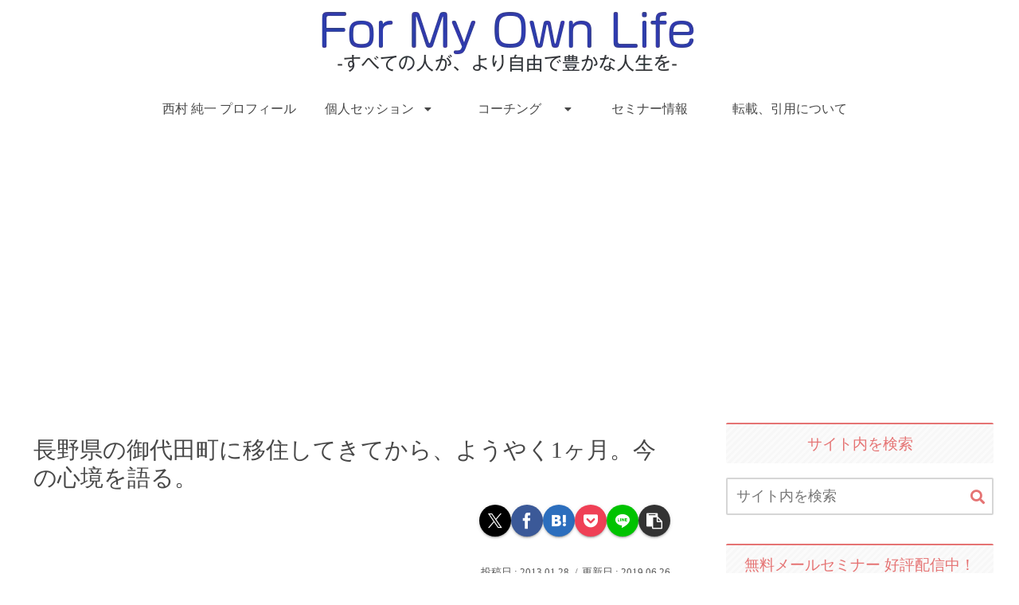

--- FILE ---
content_type: text/html; charset=utf-8
request_url: https://www.google.com/recaptcha/api2/aframe
body_size: -85
content:
<!DOCTYPE HTML><html><head><meta http-equiv="content-type" content="text/html; charset=UTF-8"></head><body><script nonce="7-Ol0-Kf-g8YOGwBAKFWcA">/** Anti-fraud and anti-abuse applications only. See google.com/recaptcha */ try{var clients={'sodar':'https://pagead2.googlesyndication.com/pagead/sodar?'};window.addEventListener("message",function(a){try{if(a.source===window.parent){var b=JSON.parse(a.data);var c=clients[b['id']];if(c){var d=document.createElement('img');d.src=c+b['params']+'&rc='+(localStorage.getItem("rc::a")?sessionStorage.getItem("rc::b"):"");window.document.body.appendChild(d);sessionStorage.setItem("rc::e",parseInt(sessionStorage.getItem("rc::e")||0)+1);localStorage.setItem("rc::h",'1768725689096');}}}catch(b){}});window.parent.postMessage("_grecaptcha_ready", "*");}catch(b){}</script></body></html>

--- FILE ---
content_type: text/css
request_url: https://fmol.will.company/wp-content/themes/cocoon-master/skins/silk/style.css?ver=6.9&fver=20250106023815
body_size: 9231
content:
@charset "UTF-8";.appeal-button,.author-box,.blogcard-wrap,.booklink-link2 a,.btn,.btn-wrap>a,.carousel .a-wrap,.cta-thumb img,.ect-big-card-first .a-wrap:not(:first-of-type) img,.ect-entry-card .a-wrap img,.entry-card-wrap.a-wrap,.eye-catch,.fb-like-box,.go-to-top-button,.iconlist-box.is-style-no-icon li a,.index-tab-buttons .index-tab-button,.is-style-shadow figure,.is-style-text a .blogcard-label,.is-style-toggle-accordion,.iwe-shadow-paper img,.kaerebalink-link1 a,.keyboard-key,.navi-in>ul .sub-menu,.page-numbers:not(.current):not(.dots):hover,.pager-post-navi.post-navi-default a img,.pager-post-navi.post-navi-square a,.product-item-buttons a,.ranking-item-image-tag img,.ranking-item-link-buttons a,.recommended .navi-entry-cards a,.rect-entry-card .a-wrap .related-entry-card-thumb img,.rect-mini-card .a-wrap .related-entry-card-thumb img,.rect-vertical-card .a-wrap,.sns-buttons a,.toggle-button,.tomarebalink-link1 a,.widget-entry-cards.card-large-image a,.widget-entry-cards:not(.card-large-image) a img,.widget_media_image a img,a.rsswidget img,div.search-form:hover,figure.is-style-shadow img,input[type=submit],table tfoot td>a{box-shadow:0 3px 1px -2px rgba(0,0,0,.2),0 2px 2px 0 rgba(0,0,0,.14),0 1px 5px 0 rgba(0,0,0,.12);transition:all .3s ease-out}.appeal-button:hover,.blogcard-wrap:hover,.booklink-link2 a:hover,.btn-wrap>a:hover,.btn:hover,.carousel .a-wrap:hover,.ect-big-card-first .a-wrap:not(:first-of-type):hover img,.ect-entry-card .a-wrap:hover img,.entry-card-wrap.a-wrap:hover,.go-to-top-button:hover,.iconlist-box.is-style-no-icon li a:hover,.index-tab-buttons .index-tab-button:hover,.is-style-shadow figure:hover,.is-style-text a:hover .blogcard-label,.kaerebalink-link1 a:hover,.pager-post-navi.post-navi-default a:hover img,.pager-post-navi.post-navi-square a:hover,.product-item-buttons a:hover,.ranking-item-image-tag a:hover img,.ranking-item-link-buttons a:hover,.recommended .navi-entry-cards a:hover,.rect-entry-card .a-wrap:hover .related-entry-card-thumb img,.rect-mini-card .a-wrap:hover .related-entry-card-thumb img,.rect-vertical-card .a-wrap:hover,.sns-buttons a:hover,.tomarebalink-link1 a:hover,.widget-entry-cards.card-large-image a:hover,.widget-entry-cards:not(.card-large-image) a:hover img,.widget_media_image a:hover img,a.rsswidget:hover img,figure.is-style-shadow a img:hover,input[type=submit]:hover,table tfoot td>a:hover{box-shadow:0 5px 5px -3px rgba(0,0,0,.2),0 8px 10px 1px rgba(0,0,0,.14),0 3px 14px 2px rgba(0,0,0,.12);opacity:.7;transform:scale(1.02);transition:all .3s ease-out}.notice-area-link:hover,a.appeal-button:hover,a.box-menu:hover{opacity:1}.comment-reply-link:after,.navi-footer li a:after,.notice-area-link .notice-message:after,.recent-comment-link.a-wrap .recent-comment-article:after,.tagcloud a .tag-caption:after{border-bottom:1px solid;content:"";display:block;transition:all .3s ease-out;width:0}.comment-reply-link:hover:after,.navi-footer li a:hover:after,.notice-area-link:hover .notice-message:after,.recent-comment-link.a-wrap:hover .recent-comment-article:after,.tagcloud a:hover .tag-caption:after{border-bottom:1px solid;width:100%}.breadcrumb a,.toc-list a{border-bottom:1px solid transparent;transition:all .3s ease-out}.breadcrumb a:hover,.toc-list a:hover{border-color:currentColor}:root body .has-black-background-color{background-color:#424242}:root body .has-black-color{color:#424242}body{background:#fff;color:#484848}a{transition:all .3s ease-out}a:hover{opacity:.7}.a-wrap,.a-wrap:hover{color:inherit}.breadcrumb.pbp-footer-before,.breadcrumb.pbp-main-before,.breadcrumb.sbp-footer-before,.breadcrumb.sbp-main-before,.main,.sidebar{background:transparent}body p.has-background{padding:1em}.header-container{position:relative}a.site-name:hover{opacity:1}.site-name-text-link,.site-name-text-link:hover{color:#484848}.logo-image{line-height:1}.tagline{font-size:12px;font-weight:700;height:20px;left:0;line-height:20px;margin:0;padding:0 8px;position:absolute;right:0;top:0}.header-container:not(.fixed-header) .header-container-in.hlt-top-menu .tagline{display:block;text-align:left}.navi-in>ul .sub-menu{display:block;margin-top:8px;opacity:0;transition:all .3s ease-out;visibility:hidden}.navi-in>ul li:hover>ul{margin-top:0;opacity:1;visibility:visible}.navi-in a{color:#484848}.navi-in a:hover{background:inherit;color:#484848;opacity:1}.navi-in a:after{border-bottom:2px solid;bottom:0;content:"";display:block;left:0;position:absolute;transition:all .3s ease-out;width:0}.navi-in a:hover:after{border-bottom:2px solid;width:100%}.sub-caption:after,.sub-caption:before{content:"\2212";margin:0 3px}.navi-in .has-icon{font-size:14px;opacity:1;right:10px}.navi-in .has-icon .fa-caret-down,.navi-in .has-icon .fa-caret-right{transition:all .3s ease-out}.navi-in a:hover .has-icon .fa-caret-down{transform:translateY(3px)}.navi-in a:hover .has-icon .fa-caret-right{transform:translateX(3px)}.notice-area{font-weight:700}.notice-message{display:inline-block}.notice-message i{margin-right:.5em}.appeal-in.wrap{min-height:auto;padding:0;width:100%}.appeal-content{background-color:rgba(0,0,0,.6);border-radius:0;color:#fff;margin:0;max-width:none;padding:2em 1em;width:100%}.appeal-message,.appeal-title{margin-left:auto;margin-right:auto;max-width:510px}.appeal-title{border-bottom:2px solid;display:inline-block;margin-bottom:1em}.appeal-button{font-size:.9em;padding:8px 36px}.recommended .navi-entry-cards a:hover{z-index:2}.recommended:not(.rcs-card-margin) .widget-entry-cards.card-large-image .a-wrap,.recommended:not(.rcs-card-margin) .widget-entry-cards.card-large-image .card-thumb img{border-radius:0}.recommended.rcs-center-title .card-content{font-size:.9em}.recommended.rcs-center-label-title .card-content .card-title{max-width:90%}.carousel-in{background:transparent}.carousel .a-wrap{border-radius:4px;padding:0}.carousel-entry-card-thumb{margin:0}.carousel-entry-card-thumb img{border-radius:4px 4px 0 0}.carousel-entry-card-title{height:4.05em;line-height:1.25;margin:0 0 .6em;padding:.3em}.carousel .slick-arrow:before{color:inherit;opacity:.3}.slick-dots{z-index:2}.carousel .a-wrap:hover{box-shadow:0 1px 3px 1px rgba(0,0,0,.2)}.index-tab-buttons .index-tab-button{border-radius:2px;border-width:0;font-weight:700;padding:9px 12px}#index-tab-1:checked~.index-tab-buttons .index-tab-button[for=index-tab-1]:hover,#index-tab-2:checked~.index-tab-buttons .index-tab-button[for=index-tab-2]:hover,#index-tab-3:checked~.index-tab-buttons .index-tab-button[for=index-tab-3]:hover,#index-tab-4:checked~.index-tab-buttons .index-tab-button[for=index-tab-4]:hover{box-shadow:0 3px 1px -2px rgba(0,0,0,.2),0 2px 2px 0 rgba(0,0,0,.14),0 1px 5px 0 rgba(0,0,0,.12);cursor:inherit;opacity:1;transform:none}.list-title-in:after,.list-title-in:before{height:1.5px}.ect-big-card-first .entry-card-wrap.a-wrap:not(:first-of-type),.ect-big-card-first .entry-card-wrap.a-wrap:not(:first-of-type):hover,.ect-entry-card .entry-card-wrap.a-wrap,.ect-entry-card .entry-card-wrap.a-wrap:hover{background:transparent;border-radius:2px;box-shadow:none;margin-bottom:.5em;padding:.5em;transform:none}.ect-big-card-first .a-wrap img,.ect-entry-card .a-wrap img{border-radius:2px}.ect-big-card .a-wrap,.ect-vertical-card .a-wrap,.front-top-page .ect-big-card-first .a-wrap:first-of-type{border-radius:4px;padding:0}.ect-big-card .a-wrap img,.ect-vertical-card .a-wrap img,.front-top-page .ect-big-card-first .a-wrap:first-of-type img{border-radius:4px 4px 0 0}.ect-big-card .a-wrap .entry-card-content,.ect-vertical-card .a-wrap .entry-card-content,.ect-vertical-card.ect-tile-card .entry-card-content,.front-top-page .ect-big-card-first .a-wrap:first-of-type .entry-card-content{padding:1em}.ect-big-card .a-wrap .entry-card-meta,.ect-vertical-card .a-wrap .entry-card-meta,.front-top-page .ect-big-card-first .a-wrap:first-of-type .entry-card-meta{line-height:inherit;position:inherit}.entry-card-info>*{color:inherit;font-size:.8em;opacity:.7}.cat-label{border:0;border-radius:1em;font-size:12px;left:1em;padding:1px 15px;top:1em}.list-more-button-wrap,.pagination-next{margin:24px 0 0}.list-more-button,.pagination-next-link{background:inherit;border-color:currentColor;border-radius:3em;border-width:2px;color:inherit;font-size:1em;margin:0 auto;opacity:.85;padding:5px 2em;position:relative;width:80%}.list-more-button:hover,.pagination-next-link:hover{background:inherit;color:inherit;opacity:.6}.list-more-button:after,.pagination-next-link:after{content:"\02192";font-weight:700;position:absolute;right:1.5em;transition:all .3s ease-out}.list-more-button:hover:after,.pagination-next-link:hover:after{right:1em}.page-numbers{border-radius:23px;border-width:0;color:inherit;opacity:.85}a.page-numbers{border:2px solid}.page-numbers.dots,.page-numbers:not(.current):hover{background:inherit;color:inherit;opacity:.85}.sidebar aside{margin-bottom:2.5em}.sidebar-scroll>:last-child,.sidebar>:last-child{margin-bottom:0}.sidebar h2,.sidebar h3{background:repeating-linear-gradient(-45deg,hsla(0,0%,73%,.1),hsla(0,0%,73%,.1) 3px,hsla(0,0%,87%,.1) 0,hsla(0,0%,87%,.1) 6px);border-radius:2px;border-style:solid;border-width:2px 0 0;font-size:1.05em;font-weight:500;padding:.4em;text-align:center}.widget_archive ul li a,.widget_categories ul li a,.widget_meta ul li a,.widget_nav_menu ul li a,.widget_pages ul li a,.widget_recent_entries ul li a,.widget_rss ul li a,.wp-block-group ul li a{color:inherit;padding-left:1em;position:relative;transition:all .3s ease-out}.widget_archive ul li a:hover,.widget_categories ul li a:hover,.widget_meta ul li a:hover,.widget_nav_menu ul li a:hover,.widget_pages ul li a:hover,.widget_recent_entries ul li a:hover,.widget_rss ul li a:hover,.wp-block-group ul li a:hover{background:transparent;color:inherit;transition:all .3s ease-out}.widget_archive ul li a:before,.widget_categories ul li a:before,.widget_meta ul li a:before,.widget_nav_menu ul li a:before,.widget_pages ul li a:before,.widget_recent_entries ul li a:before,.widget_rss ul li a:before,.wp-block-group ul li a:before{content:"\f0da";left:0;line-height:1;margin-top:-.5em;position:absolute;top:50%;transition:all .3s ease-out}.widget_archive ul li a:hover:before,.widget_categories ul li a:hover:before,.widget_meta ul li a:hover:before,.widget_nav_menu ul li a:hover:before,.widget_pages ul li a:hover:before,.widget_recent_entries ul li a:hover:before,.widget_rss ul li a:hover:before,.wp-block-group ul li a:hover:before{left:.2em}.tagcloud a{border-color:currentColor;border-radius:20px;color:inherit;font-size:13px;opacity:.9;padding:4px 15px}.tagcloud a:hover{background:transparent;border-color:transparent;color:inherit;opacity:.9}.tagcloud a .tag-caption{display:block;width:100%}.tagcloud a .tag-link-count{margin-left:0}.cta-box{background:#484848;border:2px solid;border-radius:4px}.cta-heading,.sidebar .cta-heading{border-bottom:2px solid;font-size:1.3em;margin-bottom:1em;padding:.3em;text-align:center}.rss-date,.rssSummary,.widget_recent_entries .post-date{font-size:.8em;opacity:.8}.recent-comment-link.a-wrap,.recent-comment-link.a-wrap:hover{background:transparent;opacity:1}.recent-comment-avatar img{border-radius:4px}.recent-comment-article,.recent-comment-date{font-size:.8em;opacity:.8}.recent-comment-content{background:transparent}.fb-like-balloon-thumb img{border-radius:4px}.fb-like-box{background:#484848;border-radius:2px}.fb-like-thumb img{border-radius:2px 0 0 2px}.footer .sns-follow-buttons a,.sidebar .sns-follow-buttons a{margin-right:5px;width:36px}.carousel-entry-card-thumb,.entry-card-thumb,.related-entry-card-thumb,.widget-entry-card-thumb{margin-top:0}.widget-entry-cards:not(.card-large-image) .a-wrap{background:transparent}.widget-entry-cards:not(.card-large-image) a img{border-radius:2px}.widget-entry-cards.card-large-image .a-wrap{border-radius:2px;padding:0}.widget-entry-cards.card-large-image .card-thumb img{border-radius:2px 2px 0 0}.widget-entry-cards.card-large-image .card-content{padding:.5em}.widget-entry-cards.large-thumb-on .a-wrap{margin-bottom:7px}.widget-entry-cards.large-thumb-on .a-wrap:hover .card-content,.widget-entry-cards.large-thumb-on .widget-entry-card-thumb{margin:0;transition:all .3s ease-out}.card-arrow .a-wrap:after{border-color:currentColor;opacity:.8;transition:all .3s ease-out}.card-arrow .a-wrap:hover:after{right:15px}.border-partition a,.border-partition a:first-of-type{border-color:#ddd}.box-menu,.box-menu:hover{color:inherit;transition:all .3s ease-out}.box-menu-label{opacity:.9}.search-submit{font-size:1em;top:calc(50% - .5em)}.mejs-container.mejs-audio,.mejs-container.mejs-audio .mejs-controls{background:#484848;border-radius:2px}.wp-calendar-table td a{background:hsla(0,0%,80%,.4);color:inherit;transition:all .3s ease-out}.wp-calendar-table td a:hover{background:hsla(0,0%,80%,.4);opacity:.7}.gallery-icon{line-height:1}.widget-entry-cards.ranking-visible .card-thumb:before{border-radius:1em;left:.3em;top:.3em}.widget-entry-cards.card-large-image .widget-entry-card-pv{border-radius:2px;font-size:13px;font-style:normal;height:26px;line-height:26px;opacity:1;padding:0 8px;right:.3em;top:.3em}.search-edit,input[type=date],input[type=datetime],input[type=email],input[type=number],input[type=password],input[type=search],input[type=tel],input[type=text],input[type=time],input[type=url],select,textarea{border-color:hsla(0,0%,60%,.4);border-radius:2px;border-width:2px}input[type=submit]{border-radius:4px;border-width:0;color:#fff;font-size:.85em;font-weight:700;padding:1em}.footer-bottom{margin:0;padding-top:0}.navi-footer{margin-top:8px}.navi-footer-in>.menu-footer li.menu-item{display:inline-block;flex:none;margin:0;text-align:left;width:auto}.navi-footer li:not(:last-child):after{content:"\002f";margin:0 12px}.navi-footer-in>.menu-footer li,.navi-footer-in>.menu-footer li:last-child{border:none}.navi-footer-in>.menu-footer li.menu-item a{display:inline-block;padding:0 10px;width:auto}.navi-footer-in a{color:#484848}.navi-footer-in a:hover{background-color:inherit;color:#484848;opacity:1}.navi-footer li a i{margin-right:8px}.copyright{font-size:.85em}.article h1,.article h2,.article h3{font-weight:500}.article h1{font-size:1.6em}.article h2{background:transparent;border:solid hsla(0,0%,80%,.8);border-radius:0;border-width:0 0 4px;font-size:1.5em;padding:.2em;position:relative}.article h2>span:after{bottom:-4px;content:"";height:4px;left:0;position:absolute;width:20%}.article h3{border-style:solid;border-width:0 0 0 5px;font-size:1.25em;padding:.2em .5em}.article h4{border-width:0;font-size:1.05em;padding:0}.article h4>span:before{content:"\f061";margin-right:.5em}.article h5,.article h6{border-width:0;font-size:1em;padding:0}blockquote{background:hsla(0,0%,60%,.2);border-radius:2px;border-width:0;opacity:.9;padding:1.2em}blockquote:after,blockquote:before{content:none}blockquote p:first-of-type:before{border-radius:2px 0;content:"\f10d";font-size:16px;left:0;line-height:1;padding:3px 8px;position:absolute;top:0}blockquote cite{display:block;text-align:right}img{vertical-align:bottom}.wp-block-image figure{position:relative}.wp-block-image figure figcaption{background:rgba(0,0,0,.7);bottom:0;color:#fff;left:0;margin:0;opacity:1;position:absolute;text-align:right;width:100%}.no-sidebar .wp-block-image{text-align:center}.iwe-border .blogcard img,.iwe-border-bold .blogcard img{border:0}.iwe-shadow .blogcard img,.iwe-shadow-paper .blogcard img{box-shadow:none}ol.is-style-link,ul.is-style-link{list-style:none;padding-left:0}.is-style-link ol,.is-style-link ul{list-style:none}ol.is-style-link li,ul.is-style-link li{border-top:1px dashed #ddd;margin:0}ol.is-style-link>li:first-child,ul.is-style-link>li:first-child{border-top:0}ol.is-style-link li a,ul.is-style-link li a{display:block;padding:.5em;text-decoration:none}ol.is-style-link li a:before,ul.is-style-link li a:before{content:"\f0c1";margin-right:.5em;opacity:.8}pre{background:#2d2d2d;border:0;border-radius:2px;color:#ddd;padding:.5em}pre,pre *{line-height:1.4}.is-code-row-number-enable pre:before,code{font-family:Consolas,Monaco,Andale Mono,Ubuntu Mono,monospace}pre.wp-block-code code{display:block;font-size:.8em;white-space:pre}.is-code-row-number-enable pre:before{color:inherit;font-size:.8em;opacity:.7}p code{background:#2d2d2d;color:#ddd}p code,p code.hljs{border-radius:2px;display:unset;font-size:.8em;margin:0 .1em;padding:.1em}.blogcard-wrap{border-radius:4px;max-width:320px;width:100%}.blogcard{border:0;padding:0}.blogcard-label{border-radius:12px;font-size:12px;font-weight:700;left:auto;line-height:2;padding:0 16px;right:8px;top:8px}.blogcard-thumbnail{float:none;margin:0;width:100%}.blogcard-thumb-image{border-radius:4px 4px 0 0}.blogcard-content{margin-left:0;max-height:none;min-height:auto;padding:1em 1em 0}.blogcard-title{margin-bottom:.2em}.blogcard-footer{font-size:.8em;opacity:.7;padding:0 1em 1em}.eb-right .blogcard-thumbnail,.ib-right .blogcard-thumbnail{float:none;margin-left:0}.eb-right .blogcard-content,.ib-right .blogcard-content{margin-right:0}.is-style-normal-card .blogcard-wrap{max-width:480px}.is-style-normal-card .blogcard{display:table;padding:.5em;width:100%}.is-style-normal-card .blogcard-label{background:transparent;border-radius:0;font-size:.5em;left:0;padding:0 .5em;right:auto;text-decoration:underline;top:-2em}.is-style-normal-card .blogcard-content,.is-style-normal-card .blogcard-thumbnail{display:table-cell;vertical-align:middle}.is-style-normal-card .eb-right,.is-style-normal-card .eb-right .blogcard-content,.is-style-normal-card .eb-right .blogcard-label,.is-style-normal-card .eb-right .blogcard-thumbnail,.is-style-normal-card .ib-right,.is-style-normal-card .ib-right .blogcard-content,.is-style-normal-card .ib-right .blogcard-label,.is-style-normal-card .ib-right .blogcard-thumbnail{transform:scaleX(-1)}.is-style-normal-card .blogcard-title,.is-style-text .blogcard-title{margin-bottom:0}.is-style-normal-card .blogcard-thumbnail{width:100px}.is-style-normal-card .blogcard-thumb-image{border-radius:4px}.is-style-normal-card .blogcard-content{font-size:.9em;line-height:1.1;padding:0 0 0 .5em}.article .is-style-normal-card .blogcard-wrap{margin-bottom:1.25em;margin-top:0}.article .bct-none.is-style-normal-card .blogcard-wrap{margin-bottom:.5em}.article .is-style-normal-card>.blogcard-wrap:last-child{margin-bottom:0}.blogcard-type.is-style-text{border:2px solid #ddd;border-radius:4px}.is-style-text .blogcard-wrap{border:0;box-shadow:none;max-width:none;transform:none}.is-style-text .blogcard,.is-style-text .blogcard-label{position:unset}.is-style-text .blogcard{border-bottom:2px dashed #ddd;border-radius:0;padding:1em .5em}.is-style-text>.blogcard-wrap:first-child,.is-style-text>:first-child .blogcard{border-radius:4px 4px 0 0}.is-style-text>.blogcard-wrap:last-child,.is-style-text>:last-child .blogcard{border-bottom:0;border-radius:0 0 4px 4px}.is-style-text .blogcard-label{border-radius:2px;float:left;font-size:.8em;margin-right:.5em;padding:0 .5em}.is-style-text .blogcard-content{font-size:.9em;line-height:1.8;overflow:unset;padding:0;text-decoration:underline}.article .is-style-text .blogcard-wrap{margin:0}.blogcard-site,.is-style-normal-card .blogcard-footer,.is-style-normal-card .blogcard-snippet,.is-style-text .blogcard-footer,.is-style-text .blogcard-snippet,.is-style-text .blogcard-thumbnail{display:none}.btn-wrap.btn-wrap-circle>a,.btn.btn-circle{border-radius:99px}.btn-wrap>a:after,.btn-wrap>a:before,.btn:after,.btn:before,.ranking-item-link-buttons a:after,.ranking-item-link-buttons a:before{margin-right:18px}.wp-block-button .wp-block-button__link{font-size:.9em;font-weight:700;line-height:1;padding:.7em 1.5em}.wp-block-button .anchor-icon{display:none}.alert,.alert-box,.comment-box,.common-icon-box,.information,.information-box,.is-style-alert-box,.is-style-bad-box,.is-style-comment-box,.is-style-good-box,.is-style-information-box,.is-style-memo-box,.is-style-ng-box,.is-style-ok-box,.is-style-profile-box,.is-style-question-box,.memo-box,.question,.question-box{border-radius:2px;border-width:2px;padding:1em!important}.alert-box:before,.alert:before,.comment-box:before,.common-icon-box:before,.information-box:before,.information:before,.is-style-alert-box:before,.is-style-bad-box:before,.is-style-comment-box:before,.is-style-good-box:before,.is-style-information-box:before,.is-style-memo-box:before,.is-style-ng-box:before,.is-style-ok-box:before,.is-style-profile-box:before,.is-style-question-box:before,.memo-box:before,.question-box:before,.question:before{border-radius:1em;border-right:0;box-shadow:0 3px 1px -2px rgba(0,0,0,.2),0 2px 2px 0 rgba(0,0,0,.14),0 1px 5px 0 rgba(0,0,0,.12);box-sizing:border-box;color:#fff;font-size:1em;left:1em;margin:0;padding:.5em;top:-1em;width:2em}.information,.information-box,.is-style-information-box{background:rgba(225,245,254,.2);border-color:#4fc3f7}.information-box:before,.information:before,.is-style-information-box:before{background:#4fc3f7}.is-style-question-box,.question,.question-box{background:rgba(255,248,225,.2);border-color:#ffca28}.is-style-question-box:before,.question-box:before,.question:before{background:#ffca28}.alert,.alert-box,.is-style-alert-box{background:hsla(6,71%,95%,.2);border-color:#ff7043}.alert-box:before,.alert:before,.is-style-alert-box:before{background:#ff7043}.is-style-memo-box,.memo-box{background:hsla(88,52%,94%,.2);border-color:#9ccc65}.is-style-memo-box:before,.memo-box:before{background:#9ccc65}.comment-box,.is-style-comment-box{background:rgba(236,239,241,.2);border-color:#90a4ae}.comment-box:before,.is-style-comment-box:before{background:#90a4ae}.is-style-profile-box,.profile-box{background:rgba(232,234,246,.2);border-color:#7986cb}.is-style-profile-box:before,.profile-box:before{background:#7986cb}.is-style-ok-box,.ok-box{background:rgba(224,247,250,.2);border-color:#26c6da}.is-style-ok-box:before,.ok-box:before{background:#26c6da}.is-style-ng-box,.ng-box{background:rgba(255,235,238,.2);border-color:#ef5350}.is-style-ng-box:before,.ng-box:before{background:#ef5350}.good-box,.is-style-good-box{background:rgba(224,242,241,.2);border-color:#4db6ac}.good-box:before,.is-style-good-box:before{background:#4db6ac}.bad-box,.is-style-bad-box{background:rgba(253,234,235,.2);border-color:#ee6e73}.bad-box:before,.is-style-bad-box:before{background:#ee6e73}.danger,.danger-box,.dark-box,.info,.info-box,.is-style-danger-box,.is-style-dark-box,.is-style-info-box,.is-style-light-box,.is-style-primary-box,.is-style-secondary-box,.is-style-success-box,.is-style-warning-box,.light-box,.primary,.primary-box,.secondary-box,.sp-danger,.sp-info,.sp-primary,.sp-success,.sp-warning,.success,.success-box,.warning,.warning-box{border-radius:2px;box-shadow:0 2px 1px -1px rgba(0,0,0,.2),0 1px 1px 0 rgba(0,0,0,.14),0 1px 3px 0 rgba(0,0,0,.12);color:inherit;font-size:.9em;padding:1em}.is-style-primary-box,.primary,.primary-box,.sp-primary{background:rgba(100,181,246,.4)}.is-style-secondary-box,.secondary-box{background:hsla(0,0%,88%,.4)}.info,.info-box,.is-style-info-box,.sp-info{background:rgba(79,195,247,.4)}.is-style-success-box,.sp-success,.success,.success-box{background:rgba(129,199,132,.4)}.is-style-warning-box,.sp-warning,.warning,.warning-box{background:rgba(255,213,79,.4)}.danger,.danger-box,.is-style-danger-box,.sp-danger{background:hsla(0,69%,67%,.4)}.is-style-light-box,.light-box{background:rgba(236,239,241,.4)}.dark-box,.is-style-dark-box{background:hsla(0,0%,46%,.4)}.blank-box,.is-style-blank-box-blue,.is-style-blank-box-green,.is-style-blank-box-navy,.is-style-blank-box-orange,.is-style-blank-box-pink,.is-style-blank-box-red,.is-style-blank-box-yellow,.is-style-sticky-blue,.is-style-sticky-gray,.is-style-sticky-green,.is-style-sticky-red,.is-style-sticky-yellow{border-radius:2px}.blank-box.sticky,.is-style-sticky-blue,.is-style-sticky-gray,.is-style-sticky-green,.is-style-sticky-red,.is-style-sticky-yellow{border-left-width:6px;border-radius:0 2px 2px 0;box-shadow:0 2px 1px -1px rgba(0,0,0,.2),0 1px 1px 0 rgba(0,0,0,.14),0 1px 3px 0 rgba(0,0,0,.12)}.blank-box.sticky.st-yellow,.st-yellow.is-style-sticky-blue,.st-yellow.is-style-sticky-gray,.st-yellow.is-style-sticky-green,.st-yellow.is-style-sticky-red,.st-yellow.is-style-sticky-yellow,.sticky.st-yellow.is-style-blank-box-blue,.sticky.st-yellow.is-style-blank-box-green,.sticky.st-yellow.is-style-blank-box-navy,.sticky.st-yellow.is-style-blank-box-orange,.sticky.st-yellow.is-style-blank-box-pink,.sticky.st-yellow.is-style-blank-box-red,.sticky.st-yellow.is-style-blank-box-yellow{background:rgba(255,213,79,.25);border-color:#ffd54f}.blank-box.sticky,.is-style-sticky-blue,.is-style-sticky-gray,.is-style-sticky-green,.is-style-sticky-red,.is-style-sticky-yellow,.sticky.is-style-blank-box-blue,.sticky.is-style-blank-box-green,.sticky.is-style-blank-box-navy,.sticky.is-style-blank-box-orange,.sticky.is-style-blank-box-pink,.sticky.is-style-blank-box-red,.sticky.is-style-blank-box-yellow{background:rgba(207,216,220,.25);border-color:#b0bec5}.blank-box.sticky.st-red,.st-red.is-style-sticky-blue,.st-red.is-style-sticky-gray,.st-red.is-style-sticky-green,.st-red.is-style-sticky-red,.st-red.is-style-sticky-yellow,.sticky.st-red.is-style-blank-box-blue,.sticky.st-red.is-style-blank-box-green,.sticky.st-red.is-style-blank-box-navy,.sticky.st-red.is-style-blank-box-orange,.sticky.st-red.is-style-blank-box-pink,.sticky.st-red.is-style-blank-box-red,.sticky.st-red.is-style-blank-box-yellow{background:rgba(255,205,210,.25);border-color:#e57373}.blank-box.sticky.st-blue,.st-blue.is-style-sticky-blue,.st-blue.is-style-sticky-gray,.st-blue.is-style-sticky-green,.st-blue.is-style-sticky-red,.st-blue.is-style-sticky-yellow,.sticky.st-blue.is-style-blank-box-blue,.sticky.st-blue.is-style-blank-box-green,.sticky.st-blue.is-style-blank-box-navy,.sticky.st-blue.is-style-blank-box-orange,.sticky.st-blue.is-style-blank-box-pink,.sticky.st-blue.is-style-blank-box-red,.sticky.st-blue.is-style-blank-box-yellow{background:rgba(187,222,251,.25);border-color:#64b5f6}.blank-box.sticky.st-green,.st-green.is-style-sticky-blue,.st-green.is-style-sticky-gray,.st-green.is-style-sticky-green,.st-green.is-style-sticky-red,.st-green.is-style-sticky-yellow,.sticky.st-green.is-style-blank-box-blue,.sticky.st-green.is-style-blank-box-green,.sticky.st-green.is-style-blank-box-navy,.sticky.st-green.is-style-blank-box-orange,.sticky.st-green.is-style-blank-box-pink,.sticky.st-green.is-style-blank-box-red,.sticky.st-green.is-style-blank-box-yellow{background:rgba(200,230,201,.25);border-color:#81c784}.blank-box.bb-tab{border-radius:2px;border-width:2px;padding-top:1.5em}.blank-box.bb-tab .bb-label{border-radius:2px 0;left:-2px;top:-2px}.toggle-button{border-radius:2px;font-weight:700;padding:.5em 1em .5em 2em;text-align:left}.toggle-button:before{color:inherit;content:"\025b6";font-size:1em;left:.5em;margin-right:0;position:absolute;top:.5em;transition:all .3s ease-out}.toggle-checkbox:checked~.toggle-button:before{content:"\025b6";transform:rotate(90deg)}.is-style-faq .toggle-button{background:transparent;border-radius:0;box-shadow:none}.is-style-faq .toggle-button:hover{opacity:1}.is-style-faq .toggle-button:before,.is-style-faq .toggle-checkbox:checked~.toggle-button:before{content:"Q.";font-family:inherit;font-weight:inherit;transform:none}.is-style-faq .toggle-button:after{content:"\f078";font-size:.5em;line-height:1;position:absolute;right:.5em;top:calc(50% - .5em);transition:all .3s ease-out}.is-style-faq .toggle-checkbox:checked~.toggle-button:after{transform:rotate(180deg)}.toggle-wrap.is-style-faq .toggle-content{padding:0 1em 0 2em;position:relative}.is-style-faq .toggle-checkbox:checked~.toggle-content{background:transparent;border-radius:0;padding:.5em 1em .5em 2em}.is-style-faq .toggle-content:before{content:"A.";font-weight:700;left:.5em;position:absolute;top:0;transition:all .3s ease-in-out}.is-style-faq .toggle-checkbox:checked~.toggle-content:before{top:.5em}.caption-box{border-radius:2px;position:relative}.caption-box-label{border-radius:2px 2px 0 0;display:block;font-weight:700;height:2.3em;left:-2px;line-height:2.3em;padding:0 1em;position:absolute;right:-2px;top:-2px}.caption-box-label .rich-text{display:inline-block}.caption-box-content{padding:3.3em 1em 1em}.tab-caption-box-label{border-radius:4px 4px 0 0;font-weight:700;padding:0 1em}.tab-caption-box-content{border-radius:0 2px 2px;border-width:2px;margin-top:-2px;padding:1em}.label-box-label{background:#888;border-radius:1em;box-shadow:0 2px 1px -1px rgba(0,0,0,.2),0 1px 1px 0 rgba(0,0,0,.14),0 1px 3px 0 rgba(0,0,0,.12);color:#fff;display:inline-block;font-size:.8em;padding:0 1em;text-shadow:none}.label-box-content{border-radius:2px;border-width:2px;padding:1.2em 1em 1em}.badge,.badge-blue,.badge-brown,.badge-green,.badge-grey,.badge-pink,.badge-purple,.badge-red,.badge-yellow,.ref,.reffer,.sankou{box-shadow:0 2px 1px -1px rgba(0,0,0,.2),0 1px 1px 0 rgba(0,0,0,.14),0 1px 3px 0 rgba(0,0,0,.12);font-size:.8em;padding:.1em .8em}.badge,.ref,.reffer,.sankou{background-color:#f57c00}.badge-red{background-color:#e53935}.badge-pink{background-color:#f06292}.badge-purple{background-color:#7e57c2}.badge-blue{background-color:#039be5}.badge-green{background-color:#689f38}.badge-yellow{background-color:#f9a825}.badge-brown{background-color:#795548}.badge-grey{background-color:#78909c}.micro-balloon{box-shadow:0 2px 1px -1px rgba(0,0,0,.2),0 1px 1px 0 rgba(0,0,0,.14),0 1px 3px 0 rgba(0,0,0,.12)}.micro-balloon.micro-top:after,.micro-balloon.micro-top:before{filter:drop-shadow(0 3px 0 rgba(0,0,0,.1))}.micro-balloon-content,.micro-text-content{font-weight:700}.timeline-box{border-radius:4px;border-width:3em 2px 2px;overflow:visible;position:relative}.timeline-title{font-size:1em;left:1em;line-height:1;position:absolute;top:-2em;width:calc(100% - 2em)}.has-border-color .timeline-title{color:#fff}.timeline-item-content{border-color:#e9e9e9}.timeline>li:not(:last-child) .timeline-item-snippet{border-bottom:2px dashed #eee;padding-bottom:1.6em}.blank-box{border-width:2px;position:relative}.article .is-style-compare .is-style-no-icon ul li:not(:last-child){border-bottom:0}.iconlist-box.is-style-no-icon li:before{content:none}.iconlist-box.is-style-no-icon li a{background:#42a5f5;border-radius:4px;color:#fff;display:block;font-weight:700;padding:.3em 1em;text-align:center;text-decoration:none}.iconlist-title{left:1em;line-height:2;padding:0 8px;position:absolute;text-align:left;top:-1em}.speech-wrap{--cocoon-custom-background-color:#fff;--cocoon-custom-border-color:#ddd}.speech-icon img{border-color:#ddd;border-width:1px}div.speech-balloon{border-radius:4px}.speech-balloon:before{border-width:8px;left:-9px;top:15px}.speech-balloon:after{border-width:8px;left:-7px;top:15px}.sbp-r .speech-balloon:before{border-width:8px;right:-9px}.sbp-r .speech-balloon:after{border-width:8px;right:-7px}.sbs-line .speech-balloon:after{left:-8px}.sbs-line.sbp-r .speech-balloon:after{right:-7px}.sbs-line.sbp-r .speech-balloon:not(.has-background):not(.has-border-color){--cocoon-custom-border-color:#85e249}.is-style-light-background-box,.is-style-stitch-box{color:#333}table img{border-radius:4px}.scrollable-table th,table th{background:inherit}.scrollable-table td,.scrollable-table th,table td,table th{border-width:0 0 1px;padding:12px 6px}.scrollable-table tfoot td,table tfoot td{border-bottom-width:0}table tr:nth-of-type(odd){background:inherit}table tfoot td>a,table tfoot td>a:hover{background:#42a5f5;border-radius:4px;color:#fff;display:block;font-weight:700;padding:.3em 1em;text-align:center;text-decoration:none}table tfoot td>a .anchor-icon{display:none}.scrollable-table::-webkit-scrollbar{height:9px}.scrollable-table::-webkit-scrollbar-track{background:#fff;border-radius:5px;box-shadow:inset 0 0 2px #999}.scrollable-table::-webkit-scrollbar-thumb{background:#999;border-radius:5px}.wp-block-table.is-style-stripes{border-bottom:0}.wp-block-table.is-style-stripes table tbody tr:nth-child(odd){background:#f6f6f6}.is-style-center-cell table td,.is-style-center-cell table th{text-align:center}.is-style-horizon tr>:first-child{background:hsla(0,0%,80%,.15);font-weight:700}.is-style-color-head .scrollable-table th,.is-style-color-head table th{border-width:0}.is-style-color-head table tbody tr:nth-of-type(2n){background-color:hsla(0,0%,80%,.15)}.span-underline{text-decoration:underline}.bold-red,.red{color:#d50000}.blue,.bold-blue{color:#0091ea}.bold-green,.green{color:#43a047}.marker{background:rgba(255,235,59,.5)}.marker-under{background:linear-gradient(transparent 60%,rgba(255,235,59,.5) 0)}.marker-red{background:rgba(243,152,155,.5)}.marker-under-red{background:linear-gradient(transparent 60%,rgba(243,152,155,.5) 0)}.marker-blue{background:rgba(100,181,246,.5)}.marker-under-blue{background:linear-gradient(transparent 70%,rgba(100,181,246,.5) 0)}.keyboard-key{background:hsla(0,0%,90%,.5);border-color:#999;padding:2px 5px}div.search-form{border:1px solid #ccc;border-radius:40px;font-size:16px;margin:2em 0;padding:8px 12px}.search-form>div{border:0}.search-form div.sform{background:transparent;text-decoration:underline}.search-form div.sbtn{background:#f1f1f1;border-radius:2px;color:#666;font-weight:700;margin:0 10px 0 0}.search-form div.sbtn:after{bottom:-12px;content:"\f245";font-size:14px;font-weight:900;right:0;transition:all .3s ease-out}.search-form div.sbtn:hover:after{bottom:-9px}.ranking-item{background:hsla(0,0%,98%,.1);border-color:#ddd;border-width:2px}.ranking-item-name{border-bottom:2px dashed #ddd}.ranking-item-img-desc,.ranking-item-rating{margin-top:9px}.ranking-item-image-tag{margin-bottom:1em}.ranking-item-link-buttons>div{padding:0 8px}.btn-blue,.btn-wrap.btn-wrap-blue>a,.ranking-item-detail a{background:#42a5f5}.btn-red,.btn-wrap.btn-wrap-red>a,.ranking-item-link a{background:#ef5350}.author-box{border-width:0;margin-left:auto;margin-right:auto;max-width:360px;padding:20px}.author-widget-name{border-radius:4px 4px 0 0;font-size:16px;height:40px;left:0;line-height:40px;padding:0 8px;position:absolute;right:0;text-align:center;top:0}.author-widget-name+.author-thumb,.nwa .author-box .author-thumb{margin-top:30px}.author-thumb{float:none;margin-left:auto;margin-right:auto;margin-top:0}.author-name{text-align:center}.author-name i{margin-right:.2em}.author-name a,.author-name a:hover{color:inherit}.author-content{font-size:.9em;margin-left:0}.author-description,.author-description>:last-child{margin-bottom:0}.author-follows .sns-follow{margin-top:1em}.author-box .sns-buttons a,.author-box .sns-buttons a:hover{box-shadow:none;transform:none}.author-box .sns-follow-buttons a.follow-button{border-color:currentColor;border-radius:18px;border-width:2px;color:inherit;height:36px;line-height:36px;opacity:.6;width:36px}.author-box .sns-follow-buttons a.follow-button:hover{background:inherit;opacity:.9}.nwa .author-box .author-content{padding:0}.is-style-panel{border-radius:4px;box-shadow:0 2px 1px -1px rgba(0,0,0,.2),0 1px 1px 0 rgba(0,0,0,.14),0 1px 3px 0 rgba(0,0,0,.12);padding:1em}.is-style-toggle-accordion{border-radius:2px}.article .is-style-toggle-accordion .toggle-wrap{margin:0}.is-style-toggle-accordion .toggle-button{border-radius:0;box-shadow:none}.is-style-toggle-accordion .toggle-wrap:first-child .toggle-button{border-radius:2px 2px 0 0}.is-style-toggle-accordion .toggle-wrap:last-child .toggle-button{border-radius:0 0 2px 2px}.is-style-toggle-accordion .toggle-wrap:last-child .toggle-checkbox:checked~.toggle-button{border-radius:0}.is-style-toggle-accordion .toggle-checkbox:checked~.toggle-content{border-radius:0;border-width:0}hr{color:inherit}.wp-block-separator.is-style-default{border-style:solid;border-width:1px 0 0}.wp-block-separator.is-style-wide{border-style:solid}hr.wp-block-separator.is-style-dots:before{content:"\02022 \02022 \02022"}hr.is-style-cut-line{border:dashed;border-width:2px 0 0;opacity:.8;overflow:visible;padding-bottom:.5em;position:relative}hr.is-style-cut-line:after{content:"\002702";font-size:1.2em;height:2em;line-height:2em;position:absolute;right:20%;top:calc(-1em - 2px)}.rating-star{color:#fbc02d}.booklink-box,.kaerebalink-box,.product-item-box,.tomarebalink-box{border-radius:4px;border-width:2px;width:100%}.booklink-link2 a,.booklink-link2 a:hover,.kaerebalink-link1 a,.kaerebalink-link1 a:hover,.product-item-buttons a,.product-item-buttons a:hover,.tomarebalink-link1 a,.tomarebalink-link1 a:hover{border-radius:4px;color:#fff}a.amazon-item-thumb-link:hover,a.swatchimages:hover{opacity:1}a.amazon-item-thumb-link>img,a.swatchimages .swatch-image-thumb>img{transition:all .3s ease-out}a.amazon-item-thumb-link:hover>img,a.swatchimages:hover .swatch-image-thumb>img{opacity:.7}.item-price{color:#e53935}.is-style-columns-card,.is-style-compare>*{display:flex;flex-wrap:wrap}.is-style-columns-card>*,.is-style-compare>div>*{flex-grow:1;min-width:0;overflow-wrap:break-word;word-break:break-word}.is-style-compare .blank-box{border-radius:0;border-width:2em 2px 1px}.is-style-compare .blank-box:first-child{border-radius:4px 4px 0 0}.is-style-compare .blank-box:last-child{border-bottom-width:2px;border-radius:0 0 4px 4px}.article .is-style-compare .blank-box,.article .is-style-compare ul li:last-child{margin:0}.is-style-compare .iconlist-title{line-height:1;right:1em;text-align:center;top:-1.5em}.is-style-compare .has-border-color .iconlist-title{background:transparent;color:#fff}.is-style-compare .iconlist-box ul{padding:0}.article .is-style-compare ul li:not(:last-child){border-bottom:2px dashed #ddd;margin:0 0 .5em;padding-bottom:.5em}.is-style-compare .iconlist-box li:before{margin-left:0}.article .is-style-columns-card .blogcard-wrap{margin-top:0}.wp-block-columns.is-style-mobile-columns{flex-wrap:nowrap}.is-style-mobile-columns .wp-block-column{flex-basis:0!important;flex-grow:1}.is-style-mobile-columns .wp-block-column:not(:first-child){margin-left:1em}.is-style-mobile-columns .wp-block-column>:last-child{margin-bottom:0}.review-rating{text-align:right}.review-rating .rating-number{font-weight:700;opacity:.8}.review-rating .rating-number:before{content:"評価："}.eye-catch .cat-label{border:0;opacity:1;padding:0 1em}.date-tags{opacity:.9}.date-tags [class^=fa]{display:none}.date-tags>span:nth-last-child(2):after{content:"\002f";margin-left:7px}.article-header .date-tags>:last-child{margin-right:0}.article-header .post-date,.article-header .post-update{margin-right:5px;padding:0}.read-time{background:hsla(0,0%,62%,.2);border:0;border-radius:4px;margin:0 0 30px;opacity:.9;padding:10px;position:relative}.read-time:after{border:15px solid transparent;border-top-color:hsla(0,0%,62%,.2);content:"";left:50%;margin-left:-15px;position:absolute;top:100%}.under-entry-content h2{margin:2em 0 1em;text-align:center}.under-entry-content h2:after{background:currentColor;border-radius:2px;content:"";display:block;height:4px;margin:3px auto 0;width:50px}.comment-sub-heading.sub-caption{display:block}.rect-entry-card a.related-entry-card-wrap,.rect-mini-card a.related-entry-card-wrap{background:transparent;border-radius:2px;margin-bottom:.5em;padding:.5em}.rect-entry-card .related-entry-card-thumb img,.rect-mini-card .related-entry-card-thumb img{border-radius:2px;padding:0}.rect-vertical-card .related-entry-card-wrap{border-radius:4px;padding:0}.rect-vertical-card .related-entry-card-thumb img{border-radius:4px 4px 0 0}.rect-vertical-card .related-entry-card-content{padding:1em}.rect-vertical-card .related-entry-card-meta{position:unset}.pager-post-navi a.prev-post .iconfont{padding:0 15px 0 5px;transition:all .3s ease-out}.pager-post-navi a.next-post .iconfont{padding:0 5px 0 15px;transition:all .3s ease-out}.pager-post-navi a.prev-post:hover .iconfont{transform:translateX(-4px)}.pager-post-navi a.next-post:hover .iconfont{transform:translateX(4px)}.pager-post-navi.post-navi-default a{background:transparent}.pager-post-navi.post-navi-default img{border-radius:2px}.pager-post-navi.post-navi-square a{border-radius:2px;margin:0 10px;padding:0 10px}.post-navi-square.post-navi-border a:last-child{border-left-width:1px}.comment-btn{background:transparent;border-color:currentColor;border-radius:4px;border-width:2px;transition:all .3s ease-out}.comment-btn:hover{background:transparent;opacity:.6}.comment-btn:before{content:"\f044";margin-right:.3em}.commets-list>li{border-top:2px dashed #ccc;padding-top:1em}.commets-list>li:first-child{border-width:0;padding-top:0}.comment-author .avatar{border-radius:4px}.comment-reply-link,.comment-reply-link:hover{background:transparent;border-width:0;color:inherit;margin:0;opacity:.8;padding:0}.tag-link,.tag-link:hover{background:#78909c;border:0;color:#fff;padding:2px 6px}.cat-link,.tag-link{box-shadow:0 2px 1px -1px rgba(0,0,0,.2),0 1px 1px 0 rgba(0,0,0,.14),0 1px 3px 0 rgba(0,0,0,.12)}.cat-link:hover,.tag-link:hover{box-shadow:0 2px 4px -1px rgba(0,0,0,.2),0 4px 5px 0 rgba(0,0,0,.14),0 1px 10px 0 rgba(0,0,0,.12);opacity:.7;transform:scale(1.02)}.sns-share .button-caption{display:none}.ss-top .sns-share-buttons{justify-content:flex-end}.sns-share.ss-top .sns-buttons a{border-radius:20px;font-size:20px;height:40px;margin-left:8px;width:40px}.ss-bottom{background:rgba(176,190,197,.2);border-radius:2px;padding:2em .5em .2em;position:relative}.sns-share-message{border-radius:15px;font-size:15px;font-weight:700;height:30px;left:15px;line-height:30px;padding:0 1.2em;position:absolute;top:-15px}.sns-share-message i{margin-right:8px}.sns-share.ss-col-6 a{width:15%}.ss-bottom .sns-share-buttons.sns-buttons a{font-size:20px;height:36px;margin-bottom:15px}.sns-follow-buttons a .follow-count,.sns-share-buttons a .share-count{background:#f9a825;border-radius:9px;bottom:auto;color:#fff;line-height:16px;padding:0 9px;right:auto;top:-8px}.ss-bottom .sns-share-buttons a .share-count{right:-6px}.sns-follow-message{font-size:14px;font-weight:700}.sns-follow-message:before{content:"\002f";display:inline-block;margin-right:8px;transform:rotateY(180deg)}.sns-follow-message:after{content:"\002f";margin-left:8px}.sns-follow-buttons.sns-buttons{justify-content:center}.sns-follow-buttons a{border-radius:18px;font-size:18px;height:36px;line-height:2;margin-right:5px;width:36px}.toc{border-radius:4px;border-width:4px 0 0;box-shadow:0 2px 1px -1px rgba(0,0,0,.2),0 1px 1px 0 rgba(0,0,0,.14),0 1px 3px 0 rgba(0,0,0,.12);padding:1em 1.5em 1.5em;width:80%}.toc a,.toc a:hover{color:inherit}.toc-title{font-weight:700;padding:0 5px;position:relative;text-align:left}.toc-title i{margin-right:.5em}.toc .toc-checkbox:checked~.toc-content,div.toc-title+.toc-content{border-top:1px solid #ddd;padding-top:1em}ol.toc-list,ul.toc-list{line-height:1.4;margin:0}ol.toc-list>li>ol,ul.toc-list>li>ul{font-size:.9em}.article ol.toc-list li,.article ul.toc-list li{margin:.6em 0 0}.article ol.toc-list>li:first-child,.article ul.toc-list>li:first-child{margin:0}.toc-list a:hover{text-decoration:none}.toc+h2{margin-top:1em}.tnt-number .toc-content{counter-reset:li}.toc.tnt-number ol.toc-list{list-style:none;padding:0}.tnt-number ol.toc-list>li:before{border-radius:10px;content:counter(li,decimal);counter-increment:li;display:inline-block;font-size:.8em;height:20px;line-height:20px;margin-right:.5em;text-align:center;width:20px}.toc.tnt-number .toc-list ol{list-style:none}.tnt-number ol.toc-list ol li:before{background:currentColor;border-radius:4px;content:"";display:inline-block;height:8px;margin:0 5px 1px 0;opacity:.7;width:8px}.toc.tnt-number-detail ol{padding-left:.8em}.tnt-number-detail ol.toc-list>li:before{border-radius:4px;content:counter(toc,decimal);display:inline-block;height:20px;line-height:20px;text-align:center;width:30px}.tnt-none ul.toc-list>li:before{content:"\00a7";font-weight:700;margin-right:3px}.tnt-none ul.toc-list ul li:before{content:"\002731";margin-right:3px;opacity:.7}.nwa .toc{box-shadow:none;padding:0 1em 1em;width:100%}.nwa .toc .toc-list li{margin-top:.6em}.breadcrumb,.breadcrumb a,.breadcrumb a:hover{color:inherit;line-height:1.2;opacity:.85}.go-to-top-button,.go-to-top-button:hover{border-radius:25px;font-size:16px;height:50px;width:50px}.copy-info{background:rgba(0,0,0,.8);border-radius:4px;box-shadow:0 5px 5px -3px rgba(0,0,0,.2),0 8px 10px 1px rgba(0,0,0,.14),0 3px 14px 2px rgba(0,0,0,.12);opacity:1}.mobile-footer-menu-buttons,.mobile-header-menu-buttons{box-shadow:0 2px 4px -1px rgba(0,0,0,.2),0 4px 5px 0 rgba(0,0,0,.14),0 1px 10px 0 rgba(0,0,0,.12)}.search-menu-content .search-edit{background:#fff}.follow-menu-content .sns-buttons a{width:36px}.menu-drawer>li:not(:last-child){border-bottom:1px dashed}.menu-drawer a{padding:.7em 0}.menu-drawer>li>a:before{content:"\f138"}.menu-drawer a:before{content:"\f0da";margin-right:.5em}.mobile-menu-buttons .menu-button>a,.mobile-menu-buttons .menu-button>a:hover{color:inherit}@media screen and (max-width:834px){#navi .navi-in>.menu-mobile{display:block;overflow-x:auto;white-space:nowrap}#navi .navi-in>.menu-mobile li{display:inline-block;width:auto}.navi-in>.menu-mobile::-webkit-scrollbar{height:6px}.navi-in>.menu-mobile::-webkit-scrollbar-track{background:#fff;border-radius:3px;box-shadow:inset 0 0 2px #999}.navi-in>.menu-mobile::-webkit-scrollbar-thumb{background:#ccc;border-radius:3px}.article .entry-content .alignwide:not(.wp-block-table){margin-left:-16px;margin-right:-16px}.toc{width:100%}.sns-share.ss-bottom.ss-col-6 a{width:28%}}@media screen and (min-width:600px){.is-style-columns-card,.is-style-compare>*{flex-wrap:nowrap}.is-style-columns-card>*,.is-style-compare>div>*{flex-basis:0;flex-grow:1}.is-style-columns-card>:not(:first-child){margin-left:1em}.is-style-compare .blank-box{border-width:2em 1px 2px}.is-style-compare .blank-box:first-child{border-left-width:2px;border-radius:4px 0 0 4px}.is-style-compare .blank-box:last-child{border-radius:0 4px 4px 0;border-right-width:2px}.article .is-style-columns-card .blogcard-wrap{margin-bottom:0}}@media screen and (max-width:781px){.is-style-mobile-columns .wp-block-column{margin-bottom:0}}@media screen and (max-width:599px){.is-style-columns-card>*,.is-style-compare>div>*{flex-basis:100%!important}}@media screen and (max-width:480px){.article h1{font-size:1.38em;padding-left:0;padding-right:0}.article h2{font-size:1.3em}.article h3{font-size:1.15em}.timeline-item:before{height:12px;left:-8px;top:24px;width:12px}.author-box .author-content{margin-left:0}.pager-post-navi.post-navi-square a{margin:10px 0}.pager-post-navi.post-navi-square a:last-child{border-top-width:1px}.ect-big-card-first .card-thumb,.ect-entry-card .card-thumb,.rect-entry-card .card-thumb{margin-bottom:0}.entry-card .cat-label,.related-entry-card .cat-label{line-height:1.8}}